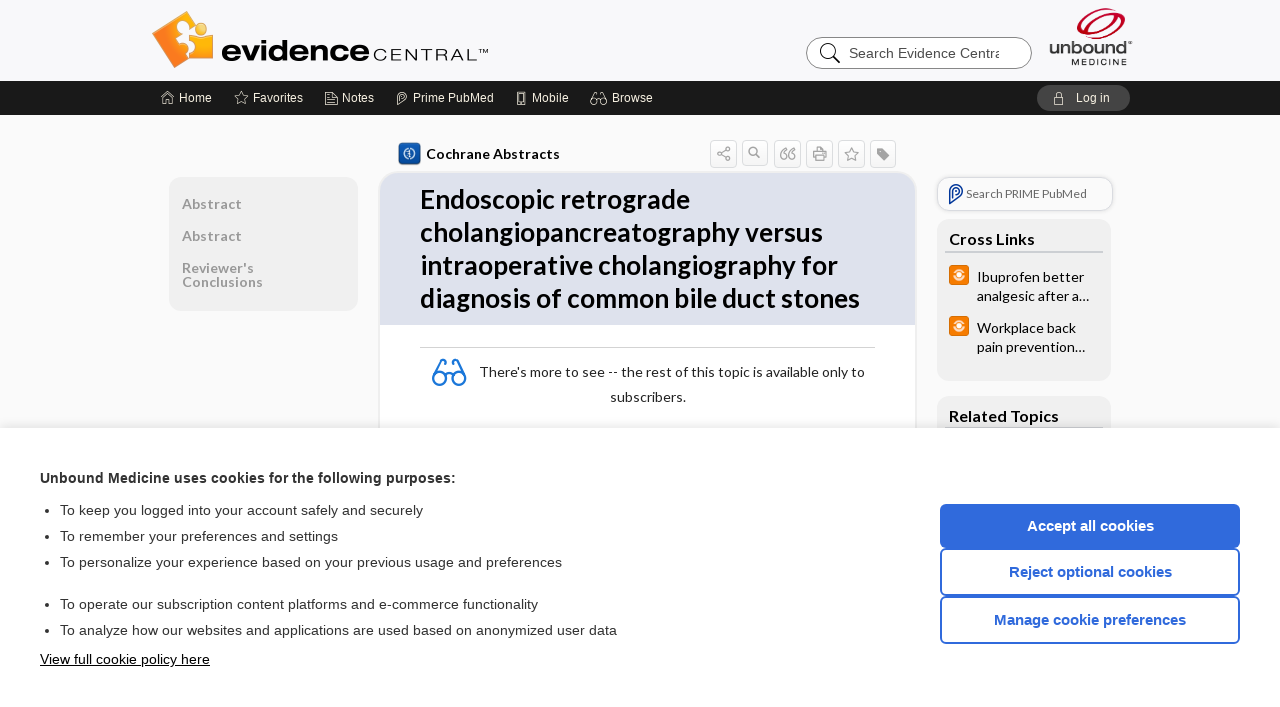

--- FILE ---
content_type: text/html; charset=UTF-8
request_url: https://evidence.unboundmedicine.com/evidence/view/Cochrane/435014/all/Processed_versus_fresh_frozen_bone_for_impaction_bone_grafting_in_revision_hip_arthroplasty_New
body_size: 7527
content:
<!DOCTYPE HTML><html lang="en"><head><meta http-equiv="Content-Type" content="text/html; charset=UTF-8"><title>Endoscopic retrograde cholangiopancreatography versus intraoperative cholangiography for diagnosis of common bile duct stones | Cochrane Abstracts</title><meta charset="utf-8"><meta name="viewport" content="width=device-width, initial-scale=1.0"><meta name="apple-itunes-app" content="app-id=341128190, affiliate-data=pt=10583&amp;ct=evidence"><base href="https://evidence.unboundmedicine.com/evidence/"><script>const generateRandomString = (length) => [...Array(length)].map(() => 'ABCDEFGHIJKLMNOPQRSTUVWXYZabcdefghijklmnopqrstuvwxyz0123456789'[Math.floor(Math.random() * 62)]).join('');window.unbound_version=("26.01.14_11" == "[BUILD]") ? generateRandomString(8) : "26.01.14_11"</script><link rel="manifest" href="https://evidence.unboundmedicine.com/evidence/pramanifest"><meta name="google-site-verification" content=""><link rel="icon" type="image/png" href="https://evidence.unboundmedicine.com/evidence/repview?type=598-1020&amp;name=11_1238002_Standard"><link rel="apple-touch-icon" href="https://evidence.unboundmedicine.com/evidence/repview?type=598-1020&amp;name=11_1238002_Standard"><meta name="description" content="Endoscopic retrograde cholangiopancreatography versus intraoperative cholangiography for diagnosis of common bile duct stones answers are found in the Cochrane Abstracts powered by Unbound Medicine. Available for iPhone, iPad, Android, and Web."><meta property="og:title" content="Endoscopic retrograde cholangiopancreatography versus intraoperative cholangiography for diagnosis of common bile duct stones | Cochrane Abstracts"><meta property="og:url" content="https://evidence.unboundmedicine.com/evidence/view/Cochrane/435014/all/Processed_versus_fresh_frozen_bone_for_impaction_bone_grafting_in_revision_hip_arthroplasty_New?refer=true"><meta property="og:image" content="https://evidence.unboundmedicine.com/evidence/cati/i72/449.png?v=174"><meta property="og:description" content="Endoscopic retrograde cholangiopancreatography versus intraoperative cholangiography for diagnosis of common bile duct stones was found in Evidence Central, trusted medicine information."><link rel="stylesheet" type="text/css" href="./css/s_screen.css?v=26.01.14_11"><link rel="stylesheet" type="text/css" href="./css/commonCss.css?v=26.01.14_11"><link id="category-css" rel="stylesheet" type="text/css" href="https://evidence.unboundmedicine.com/evidence/catcss/449/174/css"><link href="https://fonts.googleapis.com/css?family=Lato:300,400,700,900" rel="stylesheet" type="text/css"><script language="JavaScript" src="./js/bundle/GdprConsent.js?v=26.01.14_11" type="text/javascript"></script><script>window.dataLayer = window.dataLayer || [];function gtag(){dataLayer.push(arguments);}gtag('consent', 'default', {'analytics_storage': 'denied','ad_storage': 'denied'});</script><script>(async function() { await window.gdpr.loadPreferences(); window.gdpr.updateGTMConsent(); })();</script><script language="JavaScript" src="./js/runFirst.js?v=26.01.14_11" type="text/javascript"></script><script language="JavaScript" src="./js/jquery-3.5.1.min.js" type="text/javascript"></script><script language="JavaScript" defer="true" src="./js/jquery-ui-1.13.2.min.js" type="text/javascript"></script><script language="JavaScript" src="./js/jquery.cookie.js" type="text/javascript"></script><script language="JavaScript" defer="true" src="./js/bundle/runtime.js?v=26.01.14_11" type="text/javascript"></script><script language="JavaScript" defer="true" src="./js/bundle/ubLib.js?v=26.01.14_11" type="text/javascript"></script><script language="JavaScript" src="./js/androidinstallprompt.js?v=26.01.14_11" type="text/javascript"></script><script language="JavaScript" src="./repview?type=449-174&amp;name=jumpto" type="text/javascript"></script><script language="JavaScript" defer="true" src="./js/bundle/ConsentBanner.js?v=26.01.14_11" type="text/javascript"></script></head><body data-authcat="anonymous" data-open="" abstyle="light" root-web-url="https://www.unboundmedicine.com" data-cmd="view" abc-welcome-style="btest" data-attempted="" class=" newFonts"><header><div id="android-native-install-prompt" appname="evidence"><div style="display:none;" data-gtm="appbanner-playstore-install" id="android-installed-gtm-button"></div><div style="display:none;" data-gtm="appbanner-playstore-cancel" id="android-cancel-gtm-button"></div><div style="display:none;" data-gtm="appbanner-playstore-show" id="android-show-gtm-button"></div><div id="close-android-native-install-prompt" role="button" aria-label="close install banner" data-gtm="appbanner-playstore-X"><img alt="close android install prompt" src="./images/closex.png"></div><div data-gtm="appbanner-playstore-click" id="android-native-install-prompt-activate"><img style="max-height:100%;" src="https://evidence.unboundmedicine.com/evidence/repview?type=598-1020&amp;name=9_1238002_Standard" alt="Device Showcase"><div style="font-size:18px;color:#000;padding: 0 10px;">Download the app!</div><div style="font-size:18px;color:#226ece;margin-left:auto;">INSTALL</div></div></div><script type="text/javascript">checkBanners();</script><div id="header"><div class="skipnav"><a href="./view/Cochrane/435014/all/Endoscopic_retrograde_cholangiopancreatography_versus_intraoperative_cholangiography_for_diagnosis_of_common_bile_duct_stones#document-navigation">Skip to main content navigation</a><a href="./view/Cochrane/435014/all/Endoscopic_retrograde_cholangiopancreatography_versus_intraoperative_cholangiography_for_diagnosis_of_common_bile_duct_stones#document-body">Skip to main content</a></div><div role="banner" id="banner"><a aria-label="Unbound Medicine" href="https://www.unboundmedicine.com" class="ub-home"></a><form action="https://evidence.unboundmedicine.com/evidence//search" method="GET" name="searchform" id="banner-search"><input type="hidden" name="st" value="OSS"><div class="banner-search-input-wrapper"><label for="banner-search-field" class="visuallyhidden">Search Evidence Central</label><input type="text" id="banner-search-field" class="search" autocomplete="off" name="q" value="" placeholder="Search Evidence Central"><input value="" type="submit"></div></form><a href="https://evidence.unboundmedicine.com/evidence" class="app-home" style="background-image: url(&#34;https://evidence.unboundmedicine.com/evidence/repview?type=598-1020&amp;name=3_1238002_Standard&#34;);">Evidence Central</a></div></div><div id="subheader"><div id="message-box"></div><nav aria-label="main" id="navigation" role="navigation" color_template="evidence"><div class="burgerButton"><span class="burger"></span></div><ul id="navlist"><li id="home-link" title="Home"><a aria-label="Home" href="https://evidence.unboundmedicine.com/evidence/"><span class="text fullScrOnly">Home</span></a></li><li id="fav-link" title="Favorites"><a class="favorites-link" id="favorites-link" href="https://evidence.unboundmedicine.com/evidence/favorites"><span class="text">Favorites</span></a></li><li id="notes-link" title="Notes"><a class="notes-link" href="https://evidence.unboundmedicine.com/evidence/notes"><span class="text">Notes</span></a></li><li id="prime-link" title="Prime PubMed" class=""><a aria-label="Prime" href="https://evidence.unboundmedicine.com/evidence/prime"><span class="text">Prime<span class="fullScrOnly"> PubMed</span></span></a></li><li id="mobile-link" title="Mobile"><a href="https://evidence.unboundmedicine.com/evidence/mobile" data-ckey=""><span class="text">Mobile</span></a></li><li id="browse-list" title="Browse"><a role="button" aria-label="Browse" tabindex="0" id="browse-link"><span class="text fullScrOnly">Browse</span></a></li></ul><div id="greeting"><span id="greeting-text"><span class="text"><span class="textContents"></span><span class="textRepeat"></span></span></span><span class="gradientOverlay"></span><a role="button" tabindex="0" id="logout" rel="nofollow" title="Log In" data-gtm="login-launch" class="quick-login"><span>Log in</span></a></div></nav></div></header><main role="main" id="page" class="group"><div id="browse-list-drop"></div><div id="content" class="unloaded"><div id="stickyHide" style="display: none;"></div><article aria-label="document" id="document-body" class="centercolumn"><span id="document-info" data-catcode="449" data-code="435014" data-type="FTD" data-proj_version="174"></span><div id="cat-title-box"><div id="document-category"><a href="./index/Cochrane/By_Topic/A"><img alt="Cochrane Abstracts" src="./cati/i108/449.png?v=174">Cochrane Abstracts</a></div><div class="action-manager "><a id="share" data-gtm="record-icon-share" role="button" tabindex="0" aria-label="Sharing Options" aria-expanded="false" aria-controls="sharing-options" title="Share"></a><div role="region" aria-hidden="true" id="sharing-options"><ul class="share"><li><a id="share-email" data-gtm="record-icon-share-email" aria-label="Share via E-Mail" data-subject="I%20thought%20you%20would%20find%20this%20interesting" data-term="Endoscopic%20retrograde%20cholangiopancreatography%20versus%20intraoperative%20cholangiography%20for%20diagnosis%20of%20common%20bile%20duct%20stones" data-myurl="https://evidence.unboundmedicine.com/evidence/view/Cochrane/435014/all/Processed_versus_fresh_frozen_bone_for_impaction_bone_grafting_in_revision_hip_arthroplasty_New%3Frefer=true" href="mailto:?body=I%20thought%20you%20would%20find%20this%20interesting%3A%20%0D%0A%0D%0AEndoscopic%20retrograde%20cholangiopancreatography%20versus%20intraoperative%20cholangiography%20for%20diagnosis%20of%20common%20bile%20duct%20stones%20-%20https://evidence.unboundmedicine.com/evidence/view/Cochrane/435014/all/Processed_versus_fresh_frozen_bone_for_impaction_bone_grafting_in_revision_hip_arthroplasty_New%3Frefer=true&amp;subject=I%20thought%20you%20would%20find%20this%20interesting"></a></li><li><a id="share-fb" rel="nofollow" data-gtm="record-icon-share-fb" aria-label="Share on Facebook" href="https://www.facebook.com/sharer.php?u=https://evidence.unboundmedicine.com/evidence/view/Cochrane/435014/all/Processed_versus_fresh_frozen_bone_for_impaction_bone_grafting_in_revision_hip_arthroplasty_New%3Frefer=true" target="sharing"></a></li></ul></div><a id="action-search" data-gtm="record-icon-search" role="button" tabindex="0" aria-label="Search Content" aria-expanded="false" aria-controls="sharing-options" title="Search Cochrane Abstracts"></a><div class="tooltip"><img src="./images/tooltip-triangle.png" alt=""><p></p></div><a id="cite" data-gtm="record-icon-cite" role="button" tabindex="0" rel="nofollow" title="Create Citation"></a><a id="print" data-gtm="record-icon-print" role="button" aria-label="Print" href="https://evidence.unboundmedicine.com/evidence/pview/Cochrane/435014/all/Endoscopic%20retrograde%20cholangiopancreatography%20versus%20intraoperative%20cholangiography%20for%20diagnosis%20of%20common%20bile%20duct%20stones" title="Print PDF" rel="nofollow"></a><span id="favorite-status" data-gtm="record-icon-fav" data-favid="FTD-449-435014" role="button" tabindex="0" aria-label="Favorite Star" title="Favorite" data-catcode="449" data-code="435014" data-page="all" data-toc="0" data-type="FTD" aria-pressed="false"></span><a id="taglist" data-gtm="record-icon-tag" role="button" tabindex="0" class="tagged" title="Tag Record"></a><div class="tagging-box contentview-tagging-box" role="dialog" aria-label="Tag this record"><div class="tagging-box-inner"><h1>Tags</h1><input aria-labelledby="tag-document-label" type="text" id="tag-list" data-id=""><p id="tag-document-label">Type your tag names separated by a space and hit enter</p><div class="existing-tag-list"></div></div></div><div id="cat-search-popup" class="hidden-search"><div id="category-search" class=""><form action="./search" method="GET" name="searchform" id="search-category"><input type="hidden" name="st" value="OSS"><input type="hidden" name="catcode" value="449"><div class="category-search-input-wrapper"><input value="" type="submit"><label for="category-search-field" class="visuallyhidden">Search Cochrane Abstracts</label><input type="text" id="category-search-field" class="search ui-autocomplete-input" autocomplete="off" name="q" value="" data-catcode="449" placeholder="Search Cochrane Abstracts"></div></form></div><div id="action-search-close">＋</div></div></div></div><div class="doc-title-box"><div class="inner-box"><h1 id="document-title">Endoscopic retrograde cholangiopancreatography versus intraoperative cholangiography for diagnosis of common bile duct stones</h1></div></div><div class="document-content"><div class="doc-content-inner"><div class="author"></div><div class="newLocked"><p style="text-align:center; padding-top: 10px" class="more2c"><span class="glasses"></span>There's more to see -- the rest of this topic is available only to subscribers.</p></div><div id="screenBackdrop"><div id="citationMan" role="dialog" aria-label="Citation Tool"><div class="citationFormats"><h3>Citation</h3><div class="citationFormat active" format="mla"><span class="citation" title="MLA format citation">"Endoscopic Retrograde Cholangiopancreatography Versus Intraoperative Cholangiography for Diagnosis of Common Bile Duct Stones." <i>Cochrane Abstracts</i>, John Wiley &amp; Sons, Inc, 2026. <i>Evidence Central</i>, evidence.unboundmedicine.com/evidence/view/Cochrane/435014/all/Processed_versus_fresh_frozen_bone_for_impaction_bone_grafting_in_revision_hip_arthroplasty_New. </span></div><div class="citationFormat " format="ama"><span class="citation" title="AMA format citation">Endoscopic retrograde cholangiopancreatography versus intraoperative cholangiography for diagnosis of common bile duct stones. <i>Cochrane Abstracts</i>. John Wiley &amp; Sons, Inc; 2026. https://evidence.unboundmedicine.com/evidence/view/Cochrane/435014/all/Processed_versus_fresh_frozen_bone_for_impaction_bone_grafting_in_revision_hip_arthroplasty_New. Accessed January 15, 2026.</span></div><div class="citationFormat " format="apa"><span class="citation" title="APA format citation">Endoscopic retrograde cholangiopancreatography versus intraoperative cholangiography for diagnosis of common bile duct stones. (2026). In <i>Cochrane Abstracts</i>. John Wiley &amp; Sons, Inc. https://evidence.unboundmedicine.com/evidence/view/Cochrane/435014/all/Processed_versus_fresh_frozen_bone_for_impaction_bone_grafting_in_revision_hip_arthroplasty_New</span></div><div class="citationFormat " format="vancouver"><span class="citation" title="VANCOUVER format citation">Endoscopic Retrograde Cholangiopancreatography Versus Intraoperative Cholangiography for Diagnosis of Common Bile Duct Stones [Internet]. In: <i>Cochrane Abstracts</i>. John Wiley &amp; Sons, Inc; 2026. [cited 2026 January 15]. Available from: https://evidence.unboundmedicine.com/evidence/view/Cochrane/435014/all/Processed_versus_fresh_frozen_bone_for_impaction_bone_grafting_in_revision_hip_arthroplasty_New.</span></div></div><div id="citationToolbar"><div class="notes"><span class="note ama">* Article titles in AMA citation format should be in sentence-case</span></div><button class="copy" title="Copy to clipboard">Copy</button><button class="download" title="Download .ris file">Download</button><select id="citationSelect" def="mla"><option selected="true" format="mla">MLA</option><option format="ama">AMA</option><option format="apa">APA</option><option format="vancouver">VANCOUVER</option></select></div><div id="risFile">TY  -  ELEC
T1  -  Endoscopic retrograde cholangiopancreatography versus intraoperative cholangiography for diagnosis of common bile duct stones
ID  -  435014

BT  -  Cochrane Abstracts
UR  -  https://evidence.unboundmedicine.com/evidence/view/Cochrane/435014/all/Processed_versus_fresh_frozen_bone_for_impaction_bone_grafting_in_revision_hip_arthroplasty_New
PB  -  John Wiley &amp; Sons, Inc
DB  -  Evidence Central
DP  -  Unbound Medicine
ER  -  
</div></div></div><div id="inlinePview"><div class="pviewContent"></div></div></div></div></article><div id="try-now-dialog" class="try-now-dialog" style="display:none;"><div class="try-now-close" icon-name="close" data-icon=""></div><div class="try-now-title">Try the app for free!</div><p><strong>1. Download</strong> the Evidence Central app by <span class="red">Unbound Medicine</span></p><p style="margin-top:10px">2. Select <strong>Try/Buy</strong> and follow instructions to begin your free 30-day trial</p><span class="small">You can cancel anytime within the 30-day trial, or continue using Evidence Central to begin a 1-year subscription ($39.95)</span><div class="stores" style=""><div class="store-item"><a href="https://itunes.apple.com/us/app/id341128190?mt=8&amp;pt=10583&amp;ct=PricingGrid%testid%" class="appleStore" target="app_store"><span class="apple-icon"></span><img alt="Appstore" data-gtm="try-now-appstore" class="storeLink" src="./images/ios-appstore-badge.png"></a></div><div class="store-item"><a href="https://play.google.com/store/apps/details?id=com.unbound.android.ubevl" class="googleStore" target="gplay_store"><span class="android-icon"></span><img alt="Google Play" data-gtm="try-now-playstore" class="storeLink" src="./images/google-play-badge.png"></a></div></div></div><aside id="document-sidebar" class="sidebarScroll"><div class="inner-wrapper"><div class="rnbu"><a id="prime-search-link" rel="nofollow" class="primeLogo search med-link" href="https://unboundmedicine.com/prime?st=M&amp;keywords=Endoscopic retrograde cholangiopancreatography versus intraoperative cholangiography for diagnosis of common bile duct stones"><span class="link-text">Search PRIME PubMed</span></a></div><div id="crosslinks" class="sidebox"><div class="sidebox-title"><h2>Cross Links</h2></div><div class="inner-box"><div class="sidebox-list"><div class="sidebox-list-item"><a class="sidebox-link xlink " data-gtm="crosslink-click" aria-label="infoPOEMs" href="./view/infoPOEMs/426409/all/Ibuprofen_better_analgesic_after_a_single_dose" title="infoPOEMs - Ibuprofen better analgesic after a single dose"><span class="sblink-img"><img alt="infoPOEMs icon" src="./cati/i108/448.png?v=1130"></span><span class="sblink-text">Ibuprofen better analgesic after a single dose</span></a></div><div class="sidebox-list-item"><a class="sidebox-link xlink " data-gtm="crosslink-click" aria-label="infoPOEMs" href="./view/infoPOEMs/426330/all/Workplace_back_pain_prevention_program_ineffective" title="infoPOEMs - Workplace back pain prevention program ineffective"><span class="sblink-img"><img alt="infoPOEMs icon" src="./cati/i108/448.png?v=1130"></span><span class="sblink-text">Workplace back pain prevention program ineffective</span></a></div></div></div><div class="bottom"></div></div><div id="related-content" class="sidebox"><div class="sidebox-title"><h2>Related Topics</h2></div><div class="inner-box"><div class="sidebox-list"><div class="sidebox-list-item"><a data-gtm="relatedtopic-click" title="Cochrane Abstracts - Endoscopic ultrasound versus magnetic resonance cholangiopancreatography for common bile duct stones" href="./view/Cochrane/436724/all/Endoscopic_ultrasound_versus_magnetic_resonance_cholangiopancreatography_for_common_bile_duct_stones"><span class="sblink-img"><img alt="Cochrane Abstracts icon" src="./cati/i108/449.png?v=174"></span><span class="sblink-text">Endoscopic ultrasound versus magnetic resonance cholangiopancreatography for common bile duct stones</span></a></div></div></div><div class="bottom"></div></div></div></aside><nav aria-label="document" id="document-navigation" class="sidebarScroll "><div class="inner-wrapper"><div id="doc-nav-inner" class="fulldoc"><div class="doc-root-node nav-block parent firstload" id="current-node"><a href="./view/Cochrane/435014/all/Endoscopic_retrograde_cholangiopancreatography_versus_intraoperative_cholangiography_for_diagnosis_of_common_bile_duct_stones" rel="nofollow">Endoscopic retrograde cholangiopancreatography versus intraoperative cholangiography for diagnosis of common bile duct stones</a></div><div class="nav-block parent" anchor="0"><a href="./view/Cochrane/435014/all/Endoscopic_retrograde_cholangiopancreatography_versus_intraoperative_cholangiography_for_diagnosis_of_common_bile_duct_stones#0" rel="nofollow">Abstract</a></div><div class="nav-block parent" anchor="1"><a href="./view/Cochrane/435014/all/Endoscopic_retrograde_cholangiopancreatography_versus_intraoperative_cholangiography_for_diagnosis_of_common_bile_duct_stones#1" rel="nofollow">Abstract</a></div><div class="nav-block parent" anchor="2"><a href="./view/Cochrane/435014/all/Endoscopic_retrograde_cholangiopancreatography_versus_intraoperative_cholangiography_for_diagnosis_of_common_bile_duct_stones#2" rel="nofollow">Reviewer's Conclusions</a></div></div><div class="nav-handle"></div><div class="vis_test"></div></div></nav></div></main><div id="expired-dialog" class="expired-dialog" style="display:none;"><div class="expired-close" icon-name="close" data-icon=""></div><div class="expired-title">Your free 1 year of online access expired <span id="exp-dialog-date">&nbsp;</span>.</div><p style="margin-bottom:20px">Want to regain access to Evidence Central?</p><p style="margin-top:10px"><button onclick="ubLib.webappModule.hideDialog('expired');ubLib.webappModule.showDialog('expiration-renew');" class="blue-button">Renew my subscription</button></p><p style="margin-top:10px"><button onclick="ubLib.webappModule.hideDialog('expired');" class="white-button">Not now - I'd like more time to decide</button></p></div><div id="loginPopupHolder"><div id="loginPopup"><div class="close" data-gtm="login-X" role="button" tabindex="0"></div><div class="loginTitle"><h2><span class="text">Log in to </span><span class="appName">Evidence Central</span></h2></div><div class="login-alert"></div><div id="forgotpassword"><div class="learnmoreBlock toggleableContainer expanded"><form action="https://evidence.unboundmedicine.com/lookupjson" id="form1" method="post" name="form1"><input name="subcmd" type="hidden" value="preset"><input name="ns" type="hidden" value="ubevd"><input name="authentProduct" type="hidden" value="evdcentral"><label for="username"><h2 class="toggle"><span>Forgot Your Password?</span></h2><span class="text toggleable">Enter your username below and we'll send you an email explaining how to change your password.</span></label><div class="inputs toggleable"><input autocapitalize="off" autocorrect="off" id="username" name="username" size="30" type="text" placeholder="Username" required="true"><span class="text">Note: Your username may be different from the email address used to register your account.</span><div id="recaptcha-form1" class="recaptcha-container"></div><input class="request button-css_grey" type="submit" value="Request password reset"></div></form></div><div class="learnmoreBlock toggleableContainer"><form action="https://evidence.unboundmedicine.com/lookupjson" id="form2" method="post" name="form2"><input name="subcmd" type="hidden" value="lu"><input name="ns" type="hidden" value="ubevd"><input name="authentProduct" type="hidden" value="evdcentral"><label for="fu_email"><h2 class="toggle"><span>Forgot Your Username?</span></h2><span class="text toggleable hide">Enter your email below and we'll resend your username to you.</span></label><div class="inputs toggleable hide"><input autocapitalize="off" autocorrect="off" id="fu_email" name="email" size="30" type="email" placeholder="emailaddress@email.com" required="true" pattern=".+@.+" title="emailaddress@email.com"><div id="recaptcha-form2" class="recaptcha-container"></div><input class="request button-css_grey" type="submit" value="Request username"></div></form></div><div class="learnmoreBlock"><h2>Contact Support</h2><div class="text">If you need further assistance, please contact Support.</div><ul class="supportLinks"><li id="web"><span class="icon"></span><a href="https://www.unboundmedicine.com/support">unboundmedicine.com/support</a></li><li id="ub_email"><span class="icon"></span><a href="mailto:support@unboundmedicine.com?subject= Support - ucentral">support@unboundmedicine.com</a></li><li id="phone"><span class="icon"></span><div class="phoneStuff"><span class="phoneNum">610-627-9090</span><span class="phoneTime">(Monday - Friday, 9 AM - 5 PM EST.)</span></div></li></ul></div><div id="fpSentMsg"><div class="img"><span class="text"></span></div><div class="pass-msg"><span class="text">Password reset sent</span></div><div class="uname-msg"><span class="text">Username sent</span></div></div></div><div class="login-box"><form action="./home" id="popup-login" method="post"><div class="inputs"><input type="hidden" name="login" value="true"><div class="txt-inputs" style="order:1"><input type="text" name="username" id="popup-username" aria-label="Username (required)" placeholder="Username" autocorrect="off" autocapitalize="off" required="true" aria-required="true"><div class="password-holder"><input type="password" name="password" id="popup-password" value="" aria-label="Password (required)" placeholder="Password" autocomplete="off" autocorrect="off" autocapitalize="off" required="true" aria-required="true"><span class="show-passwd" title="Show password"></span></div></div><div class="checkboxes" style="order:2"><input aria-labelledby="popup-remember-label" type="checkbox" id="popup-remember" name="remember" value="true" class="responsiveCheckbox" data-gtm="login-remember-me"><label id="popup-remember-label" for="popup-remember">Remember Me</label></div><div class="buttons" style="order:3"><input type="submit" id="popup-login-button" value="Log in" data-gtm="login-submit" class="button"></div><div class="fp-links"><span tabindex="0" id="popup-forgot-password" data-gtm="login-forgot">Forgot your username or password?</span></div></div></form></div><div class="login-footer"><div class="holder"><div class="image"><img src="https://evidence.unboundmedicine.com/evidence/repview?type=598-1020&amp;name=12_1238002_Standard" type="598-1020" name="12_1238002_Standard" alt="Purchase Evidence Central"></div><div class="textStuff"><div class="topTxt"><span class="text">New to Evidence Central?</span></div><div class="bottomTxt"><a href="https://www.unboundmedicine.com/markred/products" data-gtm="login-purchase">Visit the Unbound Medicine store</a></div></div></div></div></div><div id="uCantDoDat"><div class="header"><span class="headImg"><img src="" alt=""></span><span class="headTxt"></span></div><div class="mainMsg"><span class="reqMsg">A Evidence Central subscription is required to </span><span class="reqActions"></span></div><div class="actions"><div class="action"><span class="text">Already have an account?</span><span class="logIn doIt quick-login" data-gtm="login-launch">Log In</span></div><div class="login-footer"><div class="holder"><div class="image"><img src="https://evidence.unboundmedicine.com/evidence/repview?type=598-1020&amp;name=12_1238002_Standard" type="598-1020" name="12_1238002_Standard" alt="Purchase Evidence Central"></div><div class="textStuff"><div class="topTxt"><span class="text">New to Evidence Central?</span></div><div class="bottomTxt"><a href="https://www.unboundmedicine.com/markred/products" data-gtm="login-purchase">Visit the Unbound Medicine store</a></div></div></div></div></div></div><div id="loginBackdrop" data-gtm="login-X"></div></div><div class="footerPopup" id="locked-popup"><div class="fpContent vertical"><div class="bigmessage">Want to read the entire topic?</div><div class="smallmessage">Access up-to-date medical information for less than $2 a week</div><div class="buttons"><a webapp="evidence" data-gtm="locked-purchase-banner" href="https://www.unboundmedicine.com/markred/products" title="Subscribe Now" class="filled button " target="_blank">Check out our products</a></div><div class="smallmessage"><a href="./index/Cochrane/Sample_Entries" title="Browse sample entries">Browse sample topics</a></div></div></div><script type="text/javascript">checkFooterPopups();</script><footer role="contentinfo"><div id="footer-links"><a href="https://www.unboundmedicine.com" id="corporate-logo"><img src="https://evidence.unboundmedicine.com/evidence/./images/unboundlogo.png" alt="Unbound Medicine logo"></a><div class="linkBlocks"><ul><li><a href="./" target="_top" id="footer-first">Home</a></li><li><a href="https://www.unboundmedicine.com/contact?svar=a%7cub&amp;svar=c%7cevidence">Contact Us</a></li></ul><ul><li><a href="javascript:ubLib.webappModule.oW('https://www.unboundmedicine.com/privacy','_blank',580,720,'yes');">Privacy / Disclaimer</a></li><li><a href="javascript:ubLib.webappModule.oW('https://www.unboundmedicine.com/terms_of_service','_blank',580,720,'yes');">Terms of Service</a></li></ul><ul><li><a role="button" tabindex="0" id="footer-last" rel="nofollow" class="quick-login">Log in</a></li><li><a href="#" onclick="showCookieSettings(); return false;" rel="nofollow">Cookie Preferences</a></li></ul></div><p class="copyright">© 2000–2026 Unbound Medicine, Inc. All rights reserved</p><div id="connect"><h2>CONNECT WITH US</h2><p><a rel="noopener" data-icon="" id="facebook" href="https://www.facebook.com/unboundmedicineinc" target="_blank">facebook</a><a rel="noopener" data-icon="" id="instagram" href="https://www.instagram.com/unboundmedicine/" target="_blank">instagram</a><a rel="noopener" data-icon="" id="youtube" href="https://www.youtube.com/unboundmedicine" target="_blank">youtube</a><a rel="noopener" data-icon="" id="linkedin" href="https://www.linkedin.com/company/unbound-medicine" target="_blank">LinkedIn</a></p></div></div><span style="display:none;">26.01.14-26.01.14_11</span></footer><script type="text/javascript">window.addEventListener('DOMContentLoaded', function(event) {if (window.gdpr && window.gdpr.hasAnalyticsConsent && window.gdpr.hasAnalyticsConsent()) {typeof gtag === 'function' && gtag('event', 'page_view',{page_title: 'Endoscopic retrograde cholangiopancreatography versus intraoperative cholangiography for diagnosis of common bile duct stones | Cochrane', 'page_location': window.removeSensitiveParams(['akey','ck','q']),content_id: '435014',cat_code: '449'});}ubLib.dialogsModule.init();ubLib.loginModule.init();if(typeof ubLib.autocompleteModule.init === 'function'){ubLib.autocompleteModule.init();}ubLib.webappModule.init();ubLib.contentModule.initContent();ubLib.notesModule.init({enabled:false, glimpse:true});ubLib.catoutlineModule.init();});</script></body></html>